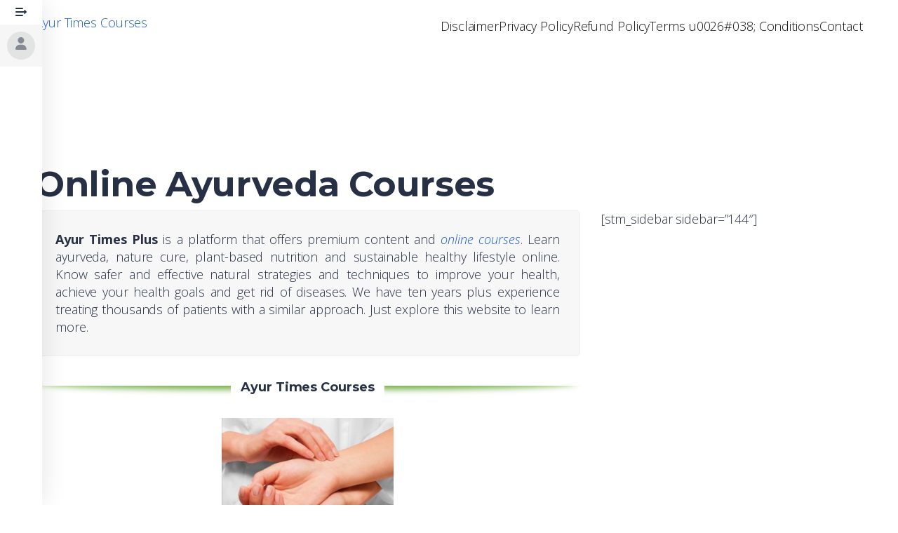

--- FILE ---
content_type: text/html; charset=utf-8
request_url: https://www.google.com/recaptcha/api2/anchor?ar=1&k=6LfhibAZAAAAAGhLWJVmMg4y7JR28F-LQKqiE2DU&co=aHR0cHM6Ly9heXVydGltZXMubmV0OjQ0Mw..&hl=en&v=PoyoqOPhxBO7pBk68S4YbpHZ&size=invisible&anchor-ms=20000&execute-ms=30000&cb=d06va45jocgl
body_size: 48715
content:
<!DOCTYPE HTML><html dir="ltr" lang="en"><head><meta http-equiv="Content-Type" content="text/html; charset=UTF-8">
<meta http-equiv="X-UA-Compatible" content="IE=edge">
<title>reCAPTCHA</title>
<style type="text/css">
/* cyrillic-ext */
@font-face {
  font-family: 'Roboto';
  font-style: normal;
  font-weight: 400;
  font-stretch: 100%;
  src: url(//fonts.gstatic.com/s/roboto/v48/KFO7CnqEu92Fr1ME7kSn66aGLdTylUAMa3GUBHMdazTgWw.woff2) format('woff2');
  unicode-range: U+0460-052F, U+1C80-1C8A, U+20B4, U+2DE0-2DFF, U+A640-A69F, U+FE2E-FE2F;
}
/* cyrillic */
@font-face {
  font-family: 'Roboto';
  font-style: normal;
  font-weight: 400;
  font-stretch: 100%;
  src: url(//fonts.gstatic.com/s/roboto/v48/KFO7CnqEu92Fr1ME7kSn66aGLdTylUAMa3iUBHMdazTgWw.woff2) format('woff2');
  unicode-range: U+0301, U+0400-045F, U+0490-0491, U+04B0-04B1, U+2116;
}
/* greek-ext */
@font-face {
  font-family: 'Roboto';
  font-style: normal;
  font-weight: 400;
  font-stretch: 100%;
  src: url(//fonts.gstatic.com/s/roboto/v48/KFO7CnqEu92Fr1ME7kSn66aGLdTylUAMa3CUBHMdazTgWw.woff2) format('woff2');
  unicode-range: U+1F00-1FFF;
}
/* greek */
@font-face {
  font-family: 'Roboto';
  font-style: normal;
  font-weight: 400;
  font-stretch: 100%;
  src: url(//fonts.gstatic.com/s/roboto/v48/KFO7CnqEu92Fr1ME7kSn66aGLdTylUAMa3-UBHMdazTgWw.woff2) format('woff2');
  unicode-range: U+0370-0377, U+037A-037F, U+0384-038A, U+038C, U+038E-03A1, U+03A3-03FF;
}
/* math */
@font-face {
  font-family: 'Roboto';
  font-style: normal;
  font-weight: 400;
  font-stretch: 100%;
  src: url(//fonts.gstatic.com/s/roboto/v48/KFO7CnqEu92Fr1ME7kSn66aGLdTylUAMawCUBHMdazTgWw.woff2) format('woff2');
  unicode-range: U+0302-0303, U+0305, U+0307-0308, U+0310, U+0312, U+0315, U+031A, U+0326-0327, U+032C, U+032F-0330, U+0332-0333, U+0338, U+033A, U+0346, U+034D, U+0391-03A1, U+03A3-03A9, U+03B1-03C9, U+03D1, U+03D5-03D6, U+03F0-03F1, U+03F4-03F5, U+2016-2017, U+2034-2038, U+203C, U+2040, U+2043, U+2047, U+2050, U+2057, U+205F, U+2070-2071, U+2074-208E, U+2090-209C, U+20D0-20DC, U+20E1, U+20E5-20EF, U+2100-2112, U+2114-2115, U+2117-2121, U+2123-214F, U+2190, U+2192, U+2194-21AE, U+21B0-21E5, U+21F1-21F2, U+21F4-2211, U+2213-2214, U+2216-22FF, U+2308-230B, U+2310, U+2319, U+231C-2321, U+2336-237A, U+237C, U+2395, U+239B-23B7, U+23D0, U+23DC-23E1, U+2474-2475, U+25AF, U+25B3, U+25B7, U+25BD, U+25C1, U+25CA, U+25CC, U+25FB, U+266D-266F, U+27C0-27FF, U+2900-2AFF, U+2B0E-2B11, U+2B30-2B4C, U+2BFE, U+3030, U+FF5B, U+FF5D, U+1D400-1D7FF, U+1EE00-1EEFF;
}
/* symbols */
@font-face {
  font-family: 'Roboto';
  font-style: normal;
  font-weight: 400;
  font-stretch: 100%;
  src: url(//fonts.gstatic.com/s/roboto/v48/KFO7CnqEu92Fr1ME7kSn66aGLdTylUAMaxKUBHMdazTgWw.woff2) format('woff2');
  unicode-range: U+0001-000C, U+000E-001F, U+007F-009F, U+20DD-20E0, U+20E2-20E4, U+2150-218F, U+2190, U+2192, U+2194-2199, U+21AF, U+21E6-21F0, U+21F3, U+2218-2219, U+2299, U+22C4-22C6, U+2300-243F, U+2440-244A, U+2460-24FF, U+25A0-27BF, U+2800-28FF, U+2921-2922, U+2981, U+29BF, U+29EB, U+2B00-2BFF, U+4DC0-4DFF, U+FFF9-FFFB, U+10140-1018E, U+10190-1019C, U+101A0, U+101D0-101FD, U+102E0-102FB, U+10E60-10E7E, U+1D2C0-1D2D3, U+1D2E0-1D37F, U+1F000-1F0FF, U+1F100-1F1AD, U+1F1E6-1F1FF, U+1F30D-1F30F, U+1F315, U+1F31C, U+1F31E, U+1F320-1F32C, U+1F336, U+1F378, U+1F37D, U+1F382, U+1F393-1F39F, U+1F3A7-1F3A8, U+1F3AC-1F3AF, U+1F3C2, U+1F3C4-1F3C6, U+1F3CA-1F3CE, U+1F3D4-1F3E0, U+1F3ED, U+1F3F1-1F3F3, U+1F3F5-1F3F7, U+1F408, U+1F415, U+1F41F, U+1F426, U+1F43F, U+1F441-1F442, U+1F444, U+1F446-1F449, U+1F44C-1F44E, U+1F453, U+1F46A, U+1F47D, U+1F4A3, U+1F4B0, U+1F4B3, U+1F4B9, U+1F4BB, U+1F4BF, U+1F4C8-1F4CB, U+1F4D6, U+1F4DA, U+1F4DF, U+1F4E3-1F4E6, U+1F4EA-1F4ED, U+1F4F7, U+1F4F9-1F4FB, U+1F4FD-1F4FE, U+1F503, U+1F507-1F50B, U+1F50D, U+1F512-1F513, U+1F53E-1F54A, U+1F54F-1F5FA, U+1F610, U+1F650-1F67F, U+1F687, U+1F68D, U+1F691, U+1F694, U+1F698, U+1F6AD, U+1F6B2, U+1F6B9-1F6BA, U+1F6BC, U+1F6C6-1F6CF, U+1F6D3-1F6D7, U+1F6E0-1F6EA, U+1F6F0-1F6F3, U+1F6F7-1F6FC, U+1F700-1F7FF, U+1F800-1F80B, U+1F810-1F847, U+1F850-1F859, U+1F860-1F887, U+1F890-1F8AD, U+1F8B0-1F8BB, U+1F8C0-1F8C1, U+1F900-1F90B, U+1F93B, U+1F946, U+1F984, U+1F996, U+1F9E9, U+1FA00-1FA6F, U+1FA70-1FA7C, U+1FA80-1FA89, U+1FA8F-1FAC6, U+1FACE-1FADC, U+1FADF-1FAE9, U+1FAF0-1FAF8, U+1FB00-1FBFF;
}
/* vietnamese */
@font-face {
  font-family: 'Roboto';
  font-style: normal;
  font-weight: 400;
  font-stretch: 100%;
  src: url(//fonts.gstatic.com/s/roboto/v48/KFO7CnqEu92Fr1ME7kSn66aGLdTylUAMa3OUBHMdazTgWw.woff2) format('woff2');
  unicode-range: U+0102-0103, U+0110-0111, U+0128-0129, U+0168-0169, U+01A0-01A1, U+01AF-01B0, U+0300-0301, U+0303-0304, U+0308-0309, U+0323, U+0329, U+1EA0-1EF9, U+20AB;
}
/* latin-ext */
@font-face {
  font-family: 'Roboto';
  font-style: normal;
  font-weight: 400;
  font-stretch: 100%;
  src: url(//fonts.gstatic.com/s/roboto/v48/KFO7CnqEu92Fr1ME7kSn66aGLdTylUAMa3KUBHMdazTgWw.woff2) format('woff2');
  unicode-range: U+0100-02BA, U+02BD-02C5, U+02C7-02CC, U+02CE-02D7, U+02DD-02FF, U+0304, U+0308, U+0329, U+1D00-1DBF, U+1E00-1E9F, U+1EF2-1EFF, U+2020, U+20A0-20AB, U+20AD-20C0, U+2113, U+2C60-2C7F, U+A720-A7FF;
}
/* latin */
@font-face {
  font-family: 'Roboto';
  font-style: normal;
  font-weight: 400;
  font-stretch: 100%;
  src: url(//fonts.gstatic.com/s/roboto/v48/KFO7CnqEu92Fr1ME7kSn66aGLdTylUAMa3yUBHMdazQ.woff2) format('woff2');
  unicode-range: U+0000-00FF, U+0131, U+0152-0153, U+02BB-02BC, U+02C6, U+02DA, U+02DC, U+0304, U+0308, U+0329, U+2000-206F, U+20AC, U+2122, U+2191, U+2193, U+2212, U+2215, U+FEFF, U+FFFD;
}
/* cyrillic-ext */
@font-face {
  font-family: 'Roboto';
  font-style: normal;
  font-weight: 500;
  font-stretch: 100%;
  src: url(//fonts.gstatic.com/s/roboto/v48/KFO7CnqEu92Fr1ME7kSn66aGLdTylUAMa3GUBHMdazTgWw.woff2) format('woff2');
  unicode-range: U+0460-052F, U+1C80-1C8A, U+20B4, U+2DE0-2DFF, U+A640-A69F, U+FE2E-FE2F;
}
/* cyrillic */
@font-face {
  font-family: 'Roboto';
  font-style: normal;
  font-weight: 500;
  font-stretch: 100%;
  src: url(//fonts.gstatic.com/s/roboto/v48/KFO7CnqEu92Fr1ME7kSn66aGLdTylUAMa3iUBHMdazTgWw.woff2) format('woff2');
  unicode-range: U+0301, U+0400-045F, U+0490-0491, U+04B0-04B1, U+2116;
}
/* greek-ext */
@font-face {
  font-family: 'Roboto';
  font-style: normal;
  font-weight: 500;
  font-stretch: 100%;
  src: url(//fonts.gstatic.com/s/roboto/v48/KFO7CnqEu92Fr1ME7kSn66aGLdTylUAMa3CUBHMdazTgWw.woff2) format('woff2');
  unicode-range: U+1F00-1FFF;
}
/* greek */
@font-face {
  font-family: 'Roboto';
  font-style: normal;
  font-weight: 500;
  font-stretch: 100%;
  src: url(//fonts.gstatic.com/s/roboto/v48/KFO7CnqEu92Fr1ME7kSn66aGLdTylUAMa3-UBHMdazTgWw.woff2) format('woff2');
  unicode-range: U+0370-0377, U+037A-037F, U+0384-038A, U+038C, U+038E-03A1, U+03A3-03FF;
}
/* math */
@font-face {
  font-family: 'Roboto';
  font-style: normal;
  font-weight: 500;
  font-stretch: 100%;
  src: url(//fonts.gstatic.com/s/roboto/v48/KFO7CnqEu92Fr1ME7kSn66aGLdTylUAMawCUBHMdazTgWw.woff2) format('woff2');
  unicode-range: U+0302-0303, U+0305, U+0307-0308, U+0310, U+0312, U+0315, U+031A, U+0326-0327, U+032C, U+032F-0330, U+0332-0333, U+0338, U+033A, U+0346, U+034D, U+0391-03A1, U+03A3-03A9, U+03B1-03C9, U+03D1, U+03D5-03D6, U+03F0-03F1, U+03F4-03F5, U+2016-2017, U+2034-2038, U+203C, U+2040, U+2043, U+2047, U+2050, U+2057, U+205F, U+2070-2071, U+2074-208E, U+2090-209C, U+20D0-20DC, U+20E1, U+20E5-20EF, U+2100-2112, U+2114-2115, U+2117-2121, U+2123-214F, U+2190, U+2192, U+2194-21AE, U+21B0-21E5, U+21F1-21F2, U+21F4-2211, U+2213-2214, U+2216-22FF, U+2308-230B, U+2310, U+2319, U+231C-2321, U+2336-237A, U+237C, U+2395, U+239B-23B7, U+23D0, U+23DC-23E1, U+2474-2475, U+25AF, U+25B3, U+25B7, U+25BD, U+25C1, U+25CA, U+25CC, U+25FB, U+266D-266F, U+27C0-27FF, U+2900-2AFF, U+2B0E-2B11, U+2B30-2B4C, U+2BFE, U+3030, U+FF5B, U+FF5D, U+1D400-1D7FF, U+1EE00-1EEFF;
}
/* symbols */
@font-face {
  font-family: 'Roboto';
  font-style: normal;
  font-weight: 500;
  font-stretch: 100%;
  src: url(//fonts.gstatic.com/s/roboto/v48/KFO7CnqEu92Fr1ME7kSn66aGLdTylUAMaxKUBHMdazTgWw.woff2) format('woff2');
  unicode-range: U+0001-000C, U+000E-001F, U+007F-009F, U+20DD-20E0, U+20E2-20E4, U+2150-218F, U+2190, U+2192, U+2194-2199, U+21AF, U+21E6-21F0, U+21F3, U+2218-2219, U+2299, U+22C4-22C6, U+2300-243F, U+2440-244A, U+2460-24FF, U+25A0-27BF, U+2800-28FF, U+2921-2922, U+2981, U+29BF, U+29EB, U+2B00-2BFF, U+4DC0-4DFF, U+FFF9-FFFB, U+10140-1018E, U+10190-1019C, U+101A0, U+101D0-101FD, U+102E0-102FB, U+10E60-10E7E, U+1D2C0-1D2D3, U+1D2E0-1D37F, U+1F000-1F0FF, U+1F100-1F1AD, U+1F1E6-1F1FF, U+1F30D-1F30F, U+1F315, U+1F31C, U+1F31E, U+1F320-1F32C, U+1F336, U+1F378, U+1F37D, U+1F382, U+1F393-1F39F, U+1F3A7-1F3A8, U+1F3AC-1F3AF, U+1F3C2, U+1F3C4-1F3C6, U+1F3CA-1F3CE, U+1F3D4-1F3E0, U+1F3ED, U+1F3F1-1F3F3, U+1F3F5-1F3F7, U+1F408, U+1F415, U+1F41F, U+1F426, U+1F43F, U+1F441-1F442, U+1F444, U+1F446-1F449, U+1F44C-1F44E, U+1F453, U+1F46A, U+1F47D, U+1F4A3, U+1F4B0, U+1F4B3, U+1F4B9, U+1F4BB, U+1F4BF, U+1F4C8-1F4CB, U+1F4D6, U+1F4DA, U+1F4DF, U+1F4E3-1F4E6, U+1F4EA-1F4ED, U+1F4F7, U+1F4F9-1F4FB, U+1F4FD-1F4FE, U+1F503, U+1F507-1F50B, U+1F50D, U+1F512-1F513, U+1F53E-1F54A, U+1F54F-1F5FA, U+1F610, U+1F650-1F67F, U+1F687, U+1F68D, U+1F691, U+1F694, U+1F698, U+1F6AD, U+1F6B2, U+1F6B9-1F6BA, U+1F6BC, U+1F6C6-1F6CF, U+1F6D3-1F6D7, U+1F6E0-1F6EA, U+1F6F0-1F6F3, U+1F6F7-1F6FC, U+1F700-1F7FF, U+1F800-1F80B, U+1F810-1F847, U+1F850-1F859, U+1F860-1F887, U+1F890-1F8AD, U+1F8B0-1F8BB, U+1F8C0-1F8C1, U+1F900-1F90B, U+1F93B, U+1F946, U+1F984, U+1F996, U+1F9E9, U+1FA00-1FA6F, U+1FA70-1FA7C, U+1FA80-1FA89, U+1FA8F-1FAC6, U+1FACE-1FADC, U+1FADF-1FAE9, U+1FAF0-1FAF8, U+1FB00-1FBFF;
}
/* vietnamese */
@font-face {
  font-family: 'Roboto';
  font-style: normal;
  font-weight: 500;
  font-stretch: 100%;
  src: url(//fonts.gstatic.com/s/roboto/v48/KFO7CnqEu92Fr1ME7kSn66aGLdTylUAMa3OUBHMdazTgWw.woff2) format('woff2');
  unicode-range: U+0102-0103, U+0110-0111, U+0128-0129, U+0168-0169, U+01A0-01A1, U+01AF-01B0, U+0300-0301, U+0303-0304, U+0308-0309, U+0323, U+0329, U+1EA0-1EF9, U+20AB;
}
/* latin-ext */
@font-face {
  font-family: 'Roboto';
  font-style: normal;
  font-weight: 500;
  font-stretch: 100%;
  src: url(//fonts.gstatic.com/s/roboto/v48/KFO7CnqEu92Fr1ME7kSn66aGLdTylUAMa3KUBHMdazTgWw.woff2) format('woff2');
  unicode-range: U+0100-02BA, U+02BD-02C5, U+02C7-02CC, U+02CE-02D7, U+02DD-02FF, U+0304, U+0308, U+0329, U+1D00-1DBF, U+1E00-1E9F, U+1EF2-1EFF, U+2020, U+20A0-20AB, U+20AD-20C0, U+2113, U+2C60-2C7F, U+A720-A7FF;
}
/* latin */
@font-face {
  font-family: 'Roboto';
  font-style: normal;
  font-weight: 500;
  font-stretch: 100%;
  src: url(//fonts.gstatic.com/s/roboto/v48/KFO7CnqEu92Fr1ME7kSn66aGLdTylUAMa3yUBHMdazQ.woff2) format('woff2');
  unicode-range: U+0000-00FF, U+0131, U+0152-0153, U+02BB-02BC, U+02C6, U+02DA, U+02DC, U+0304, U+0308, U+0329, U+2000-206F, U+20AC, U+2122, U+2191, U+2193, U+2212, U+2215, U+FEFF, U+FFFD;
}
/* cyrillic-ext */
@font-face {
  font-family: 'Roboto';
  font-style: normal;
  font-weight: 900;
  font-stretch: 100%;
  src: url(//fonts.gstatic.com/s/roboto/v48/KFO7CnqEu92Fr1ME7kSn66aGLdTylUAMa3GUBHMdazTgWw.woff2) format('woff2');
  unicode-range: U+0460-052F, U+1C80-1C8A, U+20B4, U+2DE0-2DFF, U+A640-A69F, U+FE2E-FE2F;
}
/* cyrillic */
@font-face {
  font-family: 'Roboto';
  font-style: normal;
  font-weight: 900;
  font-stretch: 100%;
  src: url(//fonts.gstatic.com/s/roboto/v48/KFO7CnqEu92Fr1ME7kSn66aGLdTylUAMa3iUBHMdazTgWw.woff2) format('woff2');
  unicode-range: U+0301, U+0400-045F, U+0490-0491, U+04B0-04B1, U+2116;
}
/* greek-ext */
@font-face {
  font-family: 'Roboto';
  font-style: normal;
  font-weight: 900;
  font-stretch: 100%;
  src: url(//fonts.gstatic.com/s/roboto/v48/KFO7CnqEu92Fr1ME7kSn66aGLdTylUAMa3CUBHMdazTgWw.woff2) format('woff2');
  unicode-range: U+1F00-1FFF;
}
/* greek */
@font-face {
  font-family: 'Roboto';
  font-style: normal;
  font-weight: 900;
  font-stretch: 100%;
  src: url(//fonts.gstatic.com/s/roboto/v48/KFO7CnqEu92Fr1ME7kSn66aGLdTylUAMa3-UBHMdazTgWw.woff2) format('woff2');
  unicode-range: U+0370-0377, U+037A-037F, U+0384-038A, U+038C, U+038E-03A1, U+03A3-03FF;
}
/* math */
@font-face {
  font-family: 'Roboto';
  font-style: normal;
  font-weight: 900;
  font-stretch: 100%;
  src: url(//fonts.gstatic.com/s/roboto/v48/KFO7CnqEu92Fr1ME7kSn66aGLdTylUAMawCUBHMdazTgWw.woff2) format('woff2');
  unicode-range: U+0302-0303, U+0305, U+0307-0308, U+0310, U+0312, U+0315, U+031A, U+0326-0327, U+032C, U+032F-0330, U+0332-0333, U+0338, U+033A, U+0346, U+034D, U+0391-03A1, U+03A3-03A9, U+03B1-03C9, U+03D1, U+03D5-03D6, U+03F0-03F1, U+03F4-03F5, U+2016-2017, U+2034-2038, U+203C, U+2040, U+2043, U+2047, U+2050, U+2057, U+205F, U+2070-2071, U+2074-208E, U+2090-209C, U+20D0-20DC, U+20E1, U+20E5-20EF, U+2100-2112, U+2114-2115, U+2117-2121, U+2123-214F, U+2190, U+2192, U+2194-21AE, U+21B0-21E5, U+21F1-21F2, U+21F4-2211, U+2213-2214, U+2216-22FF, U+2308-230B, U+2310, U+2319, U+231C-2321, U+2336-237A, U+237C, U+2395, U+239B-23B7, U+23D0, U+23DC-23E1, U+2474-2475, U+25AF, U+25B3, U+25B7, U+25BD, U+25C1, U+25CA, U+25CC, U+25FB, U+266D-266F, U+27C0-27FF, U+2900-2AFF, U+2B0E-2B11, U+2B30-2B4C, U+2BFE, U+3030, U+FF5B, U+FF5D, U+1D400-1D7FF, U+1EE00-1EEFF;
}
/* symbols */
@font-face {
  font-family: 'Roboto';
  font-style: normal;
  font-weight: 900;
  font-stretch: 100%;
  src: url(//fonts.gstatic.com/s/roboto/v48/KFO7CnqEu92Fr1ME7kSn66aGLdTylUAMaxKUBHMdazTgWw.woff2) format('woff2');
  unicode-range: U+0001-000C, U+000E-001F, U+007F-009F, U+20DD-20E0, U+20E2-20E4, U+2150-218F, U+2190, U+2192, U+2194-2199, U+21AF, U+21E6-21F0, U+21F3, U+2218-2219, U+2299, U+22C4-22C6, U+2300-243F, U+2440-244A, U+2460-24FF, U+25A0-27BF, U+2800-28FF, U+2921-2922, U+2981, U+29BF, U+29EB, U+2B00-2BFF, U+4DC0-4DFF, U+FFF9-FFFB, U+10140-1018E, U+10190-1019C, U+101A0, U+101D0-101FD, U+102E0-102FB, U+10E60-10E7E, U+1D2C0-1D2D3, U+1D2E0-1D37F, U+1F000-1F0FF, U+1F100-1F1AD, U+1F1E6-1F1FF, U+1F30D-1F30F, U+1F315, U+1F31C, U+1F31E, U+1F320-1F32C, U+1F336, U+1F378, U+1F37D, U+1F382, U+1F393-1F39F, U+1F3A7-1F3A8, U+1F3AC-1F3AF, U+1F3C2, U+1F3C4-1F3C6, U+1F3CA-1F3CE, U+1F3D4-1F3E0, U+1F3ED, U+1F3F1-1F3F3, U+1F3F5-1F3F7, U+1F408, U+1F415, U+1F41F, U+1F426, U+1F43F, U+1F441-1F442, U+1F444, U+1F446-1F449, U+1F44C-1F44E, U+1F453, U+1F46A, U+1F47D, U+1F4A3, U+1F4B0, U+1F4B3, U+1F4B9, U+1F4BB, U+1F4BF, U+1F4C8-1F4CB, U+1F4D6, U+1F4DA, U+1F4DF, U+1F4E3-1F4E6, U+1F4EA-1F4ED, U+1F4F7, U+1F4F9-1F4FB, U+1F4FD-1F4FE, U+1F503, U+1F507-1F50B, U+1F50D, U+1F512-1F513, U+1F53E-1F54A, U+1F54F-1F5FA, U+1F610, U+1F650-1F67F, U+1F687, U+1F68D, U+1F691, U+1F694, U+1F698, U+1F6AD, U+1F6B2, U+1F6B9-1F6BA, U+1F6BC, U+1F6C6-1F6CF, U+1F6D3-1F6D7, U+1F6E0-1F6EA, U+1F6F0-1F6F3, U+1F6F7-1F6FC, U+1F700-1F7FF, U+1F800-1F80B, U+1F810-1F847, U+1F850-1F859, U+1F860-1F887, U+1F890-1F8AD, U+1F8B0-1F8BB, U+1F8C0-1F8C1, U+1F900-1F90B, U+1F93B, U+1F946, U+1F984, U+1F996, U+1F9E9, U+1FA00-1FA6F, U+1FA70-1FA7C, U+1FA80-1FA89, U+1FA8F-1FAC6, U+1FACE-1FADC, U+1FADF-1FAE9, U+1FAF0-1FAF8, U+1FB00-1FBFF;
}
/* vietnamese */
@font-face {
  font-family: 'Roboto';
  font-style: normal;
  font-weight: 900;
  font-stretch: 100%;
  src: url(//fonts.gstatic.com/s/roboto/v48/KFO7CnqEu92Fr1ME7kSn66aGLdTylUAMa3OUBHMdazTgWw.woff2) format('woff2');
  unicode-range: U+0102-0103, U+0110-0111, U+0128-0129, U+0168-0169, U+01A0-01A1, U+01AF-01B0, U+0300-0301, U+0303-0304, U+0308-0309, U+0323, U+0329, U+1EA0-1EF9, U+20AB;
}
/* latin-ext */
@font-face {
  font-family: 'Roboto';
  font-style: normal;
  font-weight: 900;
  font-stretch: 100%;
  src: url(//fonts.gstatic.com/s/roboto/v48/KFO7CnqEu92Fr1ME7kSn66aGLdTylUAMa3KUBHMdazTgWw.woff2) format('woff2');
  unicode-range: U+0100-02BA, U+02BD-02C5, U+02C7-02CC, U+02CE-02D7, U+02DD-02FF, U+0304, U+0308, U+0329, U+1D00-1DBF, U+1E00-1E9F, U+1EF2-1EFF, U+2020, U+20A0-20AB, U+20AD-20C0, U+2113, U+2C60-2C7F, U+A720-A7FF;
}
/* latin */
@font-face {
  font-family: 'Roboto';
  font-style: normal;
  font-weight: 900;
  font-stretch: 100%;
  src: url(//fonts.gstatic.com/s/roboto/v48/KFO7CnqEu92Fr1ME7kSn66aGLdTylUAMa3yUBHMdazQ.woff2) format('woff2');
  unicode-range: U+0000-00FF, U+0131, U+0152-0153, U+02BB-02BC, U+02C6, U+02DA, U+02DC, U+0304, U+0308, U+0329, U+2000-206F, U+20AC, U+2122, U+2191, U+2193, U+2212, U+2215, U+FEFF, U+FFFD;
}

</style>
<link rel="stylesheet" type="text/css" href="https://www.gstatic.com/recaptcha/releases/PoyoqOPhxBO7pBk68S4YbpHZ/styles__ltr.css">
<script nonce="6RbjbUXd-_YWCvmidhAEgA" type="text/javascript">window['__recaptcha_api'] = 'https://www.google.com/recaptcha/api2/';</script>
<script type="text/javascript" src="https://www.gstatic.com/recaptcha/releases/PoyoqOPhxBO7pBk68S4YbpHZ/recaptcha__en.js" nonce="6RbjbUXd-_YWCvmidhAEgA">
      
    </script></head>
<body><div id="rc-anchor-alert" class="rc-anchor-alert"></div>
<input type="hidden" id="recaptcha-token" value="[base64]">
<script type="text/javascript" nonce="6RbjbUXd-_YWCvmidhAEgA">
      recaptcha.anchor.Main.init("[\x22ainput\x22,[\x22bgdata\x22,\x22\x22,\[base64]/[base64]/[base64]/[base64]/[base64]/[base64]/[base64]/[base64]/[base64]/[base64]\\u003d\x22,\[base64]\\u003d\x22,\x22wqlMwr1mwoFkw4R5I8KRJRvCtsOcw7zCucKEcnhHwplDWDtiw6HDvnPCr1IrTsOzCkPDqlDDncKKwp7DvCITw4DChcKjw68kbcKvwr/Djh/DqE7DjCYuwrTDvV7Dp28EIcOlDsK7wrfDkT3DjgbDqcKfwq8qwoVPCsOGw6YGw7sYdMKKwqgxDsOmWnlZA8O2P8OlSQ5Kw5sJwrbCnMOWwqRrwoXCtCvDpQh2cRzCrRXDgMK2w5JWwpvDnAHCki0ywqXCu8Kdw6DCihwNwoLDgkLCjcKzTcKCw6nDjcKmwpvDmEI/wrhHwp3CkcOiBcKIwojClSA8Bw5tRsK/wrNSTiMEwphVTcKvw7HCsMORMxXDncOMWMKKU8KXM1Ugwr/CucKuekvCocKTIkjCnMKib8KrwrA8aDfCvsK5wobDqcOeRsK/w5Aiw453JCMON1Rxw7jCq8O1Q0JNO8Okw47ClsOXwop7wonDgk5zMcK5w7Z/ISTCmMKtw7XDoGXDpgnDj8Ksw6dfZydpw4U9w5fDjcK2w65hwozDgQQ7wozCjsOpDkd5wrZDw7cNw7Uowr8hF8Ovw41qZVQnFXjCi1YUIHM4wp7Ch2tmBn3DkQjDq8KDAsO2QXTCv3p/[base64]/[base64]/[base64]/CoV3Do8KqBjRew4fCv1dcwofClAcUQSfDrRrCrjHCmsOww7/DrMO7f1rDul/DtMO6KB12w7/CvlxnwrMSZsKcLMOrAEojwqtrRMK3NHA1wr0swqjDuMKoGsK6TTfCpyLCr33DlTfDgcOSw6PDi8OKwrxJGMOGETtraWc/KjHDgWrCrxfCu2DChGAOCMKSD8KfwrHCnj/DmX/Dv8KkcijDvsKdcsOuwrzDvMKSbMO7HcO1w4sxLkcwwpTDjGXCvsKNw7HCpwXCjk7CmgRuw5fCmcONwoUsfMKrw4fCkzXDm8KJEyPCqcOnwowUbAtBP8KFFXZNw7Z/WcO6wqvCjMK4CcK9wojDhcKMw6jCqiRYwrxfwoYtw6zCjMOBaHDCsmPCo8KMSR1Wwqk0wpRBZ8KIbS8Owq3CusOqw544FisQacKBQ8KFVsKlexhuw6NFw41vX8KeTMORP8OhVMO+w5FYw4LCh8K8w6XDs14EHsOBw7QCw5/DlsKlwr0aw7pSNHFKVsOtw5EZw7UidHTDrXHDn8OXLRLDqcOYwq/[base64]/[base64]/[base64]/Cg34kwqQsCsOzw44KwrFvM1J/LTMYw5IlBsK/w5PCuAA/cBzCnsKMc2jCk8OCw6xjDT9uGn3DrWLChMKGw6vDscKmNMO7w7oww67Cu8KVA8OjLcO0LUYzwqgUA8KawpJzw6nCm2XCn8KkP8KzwovChX/CvkTCmcKHblhuwrkGYxfCnGjDtSbCpsKONiJOwqfDgk7DrsOAw5fCgsOKKwsNKMOewq7Cm3/DpMOQIzprwrpdw57DvnfDnVt5VcO6wr3CisOMP0XCg8KxQyrDm8O7TT3ChMOqR0vCvFUfGsKIbsOiwrTCp8KEwrbClFnDvMK4woZPd8OQwqVUw6TCsFXCsHbDg8K/XyrCuADChsOdIE3DqcOhw7fCuWV9IMOqWy/DsMOXGcOQesKvwo0Nwp9rw7nCtMKewoLCr8KywqwiwrzCu8Ocwp3Dgk3Dsnh4IikRciQEwpcHL8Ovw7x0wojDomsXEnfCgw0vw7sbwqdGw6vDnhbCsXEewrDCumUhw5zDjiXDiEhJwoJww58ow5I5TXTCgcKLdMK4wr/CrcOJwqBowrMITjobdRRrXxXCj1scYcOjw53CuS4ZPyrDtSIgYcK2wrPDgsOmcMOCw74hw64qw4XDlCx/w4oJPE1EDhcJM8KCEsOaw7Ahwr/Dp8K3w7sMD8Ktw71jTcKvw48zMTlfwr1kw6/CsMOIGsODwr7DvMOUw6DCk8OOekIrERbCjjtYE8OSwoTDkyrDuD/DjDbCnsOBwo4aKQPDilPDusO2YMOAw4Jtw4wmw5fDvcODwoBMAz3CszYZUisqw5TDq8K5FMKKw4nCl3AKwo4RO2TCi8OaUsK5bMK4VcKlw4fCtFd0w4/CoMKNwpBDw5bCqEnDtMKYfsOhw6xxwqvDiA/Ck0QITC7CnsKhw6BidkbCgF3Dg8KBemfCqXkNETLCqHzCgcOPw5xkGDJLF8Oaw4bCpndfwq3CjcOfw78bwr4nw64KwrEZDcKEwrbDi8O4w6M0SDtsTsOMaWbCg8OnPcKyw7oVwpQMw6VJYlUlwpvDtcOJw7/Dj3ktw5lMwrh6w6kmwqXCs13ChwDDmMKgdyPCj8Ogfl/Cs8KJdUXCsMOMYl11ejZKwrvDuR8+wq8gwq1Kw4MGwq8OQXTCgXglA8Ozw6TCoMOJUMK0UxfDnHIzw6N8wrjCgcOeVm9Rw7jDq8KrFUzDncKkw6jCv3fClcKFwoRWLMK6w5BLV33DtMOHwpHCjWLCsArCiMO1Cj/CmMKHbibDrMKiw6kkwp/CmyBXwr7Cqn3DpTHDhMOLw5HDiGh/wrvDpcKZwqLChnLCpcO1w47DjMOObMKfG1AwOMO5G3hxaQERw5xHwp/[base64]/KMOzw4E6NsKaw7HClUEgw43DvQ3Doz00OiF9wpAKZsKdw7zDonfDtsKnwpHCjRMDCMOWbsK9ES7DsDjCt0MRNCTDg3JfLMKbI1XDp8OkwrFNGErCrGHDkhDCtsOZMsKsBMKDw6LDicO4wrl2UlRdw6zCscO/HsKmczIlwo8Ww6vDqlcjw6nCs8OMwoLDp8OhwrYWBl5sOMKRWcK3w4/CsMKLFibCnsKOw5gkQ8KBwpR7w6U6w4/CgMOmL8K0Amhqb8KbbhrCiMKvJkpTwpU/wqBEecOjQcKkITZVw7taw4DCr8KaQA/[base64]/Cq8O4EMK0w4HDp2YRQifCshcDwqxJw7rDtVXDmiJdw7rDtMOlw7hEwqvCp0hEF8ObaFM6wr5bHMK1VAnDg8KQbg/[base64]/wpnDlnTCnhbCkW/CucOJwrPDtcKuGMOMwq5zL8OXwpEewp1DEMO0EXbCvTgNwrjDh8KPw6vDukXCglHCkAxwDcOoZsKUBjDDjMOZw4dSwr8VAh3DjTjCpcO0w6vCjMKIwovCv8KFwrDCnSnDqBZaAxHCkhR0w5fDsMO/IWcQLlFGw6rCmMKaw5Zof8KrS8OCIj0Bw5DDkMKPwqTCkcOlHDDCgsK3wpt+w6fChjELJcOGw4htOxnDn8KsMcOyI1vCqzoeRm1zf8OUTcKGwrpCJcOzwovDjyAww5fCucOFw5XDtMK7wpfCg8KlbMK5X8OZw4E2b8Oxw6ZRF8O6w7HCgsKOeMKDwqFDLcOwwr8/wpjCgMOVLsKVW3/Dml4IO8KTwpg2wrxOwqxsw5Fhw7jCsgwHcMKRKMO7wpkVwqzDvsO4NsKyTn3CvMKTwo7CiMKhw7s9KsKnwrTDrRQzM8Kowpgdf0thWsOewrRsGxdowo89wo9swoHDgcKMw4hqw4osw7vCsh98c8KVw7vCqcKLw7zDjSTCh8KuEWQXw50YLMOawrJIFHLDjG/CpxJewqLDtyTCoGHCq8KkH8Olwrd3w7HClmnCgXDDvsKlJC3DvsO1XsKZwp3DoFhFHVrCgsO5YnrCo1puw43DocKydUXDtcOCwo48w7AfNsKBJcO0JF/CnS/CuTMGw7NmTk/CscKvw4/Cl8OHw67CpMO6wpwtwopCw53DpcK1w4PDnMKsw4AMw7PCoznCuVV7w5HDj8KNw7zDscO/wp7DvcK4CG/Ci8KBeVATL8KqK8KqXQrCu8OUw7Fqw7nCgMOlwrfDvzxERsKlJ8Kawr/ChcKvES7CohF8w57DvMKhwozCkcOXwrkCw5MAwrHDkcOMw7XDl8KWIcKpXBzDtsKEE8KqeFjCiMKYEQPCpMOvRVnDmsKFX8OjZsOtwooYw7g6w6B2wrvDiybCmcOXdMK/w6vDpifDvgQiIw7Cr1M6LH3CtHzDgBXDqSPDn8OEw6Jow5vChsKEwrAsw6I8W3U6w5YkF8O2ScOZOcKCwpQFw6oPw5vCphDDqcKaScKgw63CmcO8w6FqdF/CsTrDvMONwpLDuGM9LD9XwqFyFMKPw5B6UcK6wolPwroTe8OAN09gwrTDqMK8AMOVw7EZfxDDmBjClUbDpXctdA/CrX/Dq8OPc3JWw5BqwrfCi0I3ZWADbsKiNiLDmsOaUsOFwpNHFsOqw5gLw4HDj8OHw4sdw5YPw68KYMK9wrY/[base64]/CqTvDuSTDlsOYdcKpc8OdRsK3woIjG8K0wqfCk8OLSwvCqyA+w7XCnVE+wqxdw5LDosKFw4kqLcOIwrLDpFbCtEbDscKWIG8mYcKzw7LDvcKZG0lUw4zCkcK9wqZ/PcOQw6TDu0p4wq7DhBUWwpDDmXAawoNSO8KWwrY5w4tFRcO+aUzDuTZfV8KQwoPDi8Ogw7PCkcOPw6dwEQHCnsOCw6rChBthJ8OTw5ZZEMO0w5xxFsOSw6XDmhNRw65uworDiRhGcsOrwrjDrcO7DsKywpzDjsKGQcO3wp7CvCRTQl8ZUC/CvcODw6JhPsOYMxxyw4bDoGfDsT7DoV4hS8Kfw5MBcMOtwpM/w4/[base64]/DpsKww4fCoC0Iw6M2BMKLeiHCrsKbwoI/YsOhOXDDml1Ce3pPbsKuw7BiMVDDgSzCl3tlBHc5UjzDhMKzworClWzDlXpzMVxawoAeS0Ijw7TDgMK8wplfw6Vmw5XDlMK0w7cHw4UDwrjDoC/CsDLCosKDwqzCoBHCqGDCmsO1w4Mswo1twpFdKMOmwrjDggkQe8KCw4BDc8OMHsOJYcKjVCEpKMKPKMOAdRcKTmxXw65Bw6nDrV4xSsKPJUpUwo9eJQfClRnDqcKpwq53wqTDr8K0w4XDl2/Cu3I7wpghO8Ozw5t8w7bDmsOHSMKMw7rCphwKw5o8D8KnwrQOZWATw4rDuMKhJcOcw4Y0TSfDncOGZcKqw5rCjMOtw65zIsOOwrXDusKAZcK7eijDoMOowrXChmTDkBjCnMK9wrjCnsOZWsODwp/CqcKOaFzCslnConbCmMOQw5xzwo/DsncHw7hNwqVxJ8KCwo/DtDTDucKQYMKjNDkGTMKTFTvChsOlOwBCdcKxLcKJw41hwrbCjQc/PsKdw7ZpYw3DhcO8w7/DvMK0w6dmw7bDjhk9aMK0w5AxWDzDssObU8KLwqDDqcOwYsOSXMKgwq5SEXM1wpfDnz0GUsO4wq/[base64]/DoC1oQk5qK8OfMHFCworDrHdCasKXw7RsQVbDq3BMw4YLw4tnMgHDpj40woDDtcKWwoBxLMKMw55XUw7DjW5/OF56wo7CjMK+Rl8jw43CpsKuw4bDuMKkIcKTwrjDvcOgw6kgw7XCscOtwpotwozCusKyw7vDjicaw7TCtizCmcKVEFzDrRrDgS/Dkw9aOsOuNknDuU1ew5FNwpxfwovCsTkKwrhPw7bDjMKjwoMYwrPDq8KaTRJWCcKAT8OpIMKAwqPCs1zClCjCvwVOwq7ClnHChUspesOWw6bDosKkwr3CgcKOw7nCg8O/RsK5wqXDhX7DpBfDsMO2TsOwPMKoKR81w5nDi2fDpcOTF8OtdcKYPCkOWcOQRsOmRwjDiB1mQMK1w67DlMO/w7jCt0Mqw78nw4wJw4ZBwpfCiyDDgxE8w73DvCnCucOxcj4ow6J2w4YRw7YKDcO/[base64]/bDrCs8K+Y8O7RFfDp8OzH8O5L8K8wpHDmgE7w7A9wrHDvsOYwrwuQyLDqsKsw6t3GT5Ow7VTF8OgAALDk8O3bEU8w5jDpFdPBMOlXzHCjMOVw63CkA3CkkbCtcK5w5jCjkwEYcKRQXnDlFnChcKiw4Z3wq/CusO5wrgWTUzDjDwDwoUBFcOmT3doDMK+wqtSc8O/wpTDlMO1G1bClMKaw4fCnzjDhcKFw6jDgsK6wqk1wqhaaERKw6DCihJBSsKSw4jCu8KSXcONw7rDj8KkwolnUnxnFMKDGMKkwoYBDMKXP8OtDMOrwpTDrWHCiG7Dh8KJwrXCgsKgwoJ8Y8OTw5/DuHE5KDrCrR08w5sXwoUtwofCjUjCvsOYw5nDumN+wozCnMOdIgnCrsOLw6F6wrXCpTtsw456wqsZwrBNwoHDmMKyfsO1wqc4wrsBBMK4L8KIUTfCqWbDgMK0WMKncsKZwr14w59NKcOCw5cmwp5Sw705KMKYw6zCnsOSaFEfw50MwrnDjMO0I8ObwrvCvcOWwoBgwo/Dp8K2w7DDhcOwCwYywoBdw4QOIT5fw5JoBMOOGMOhw5lewq1Cw67CqcKOw71/[base64]/DrDQQbAZnWcKcXsKwaD/[base64]/w5jChMKSwoIIJ38uLWkWfMK/J8Oew5l7WcKSw7wKwoZnw6fDmkDDlknChMKkaT4qw4fDtXRew4LCgsK1w6o8w5dEGMKSwqoKMsK4w6FHw5LDpsKUG8Kjw5PDg8KVXMKdIcO4U8KybHDDqVTDliJtw7DCtih4HXHCpcOOcsOsw4xHwrsfd8OCw7vDt8K/bFnCpzYlw7HDmB/Dp3E/woJhw77CqXEhSAoiw73Ch0VSwqzDp8Kkw4UXwqI0w5bCucK6dHckLjbDlS96c8OxHcOWfH/CqcO5THR5woPDn8OKwqvCj3nDnsKPeV4PwrxgwrPCo1bDnMO6w5/CrMKfwrfDosKTwp9adsKyLGtnwrM6UGFnw6k6wrXCvsO8w4ZFMsKcYMO2OcKeK2nChRfDkQIQw5PCk8OqfCcnXkLDrXE7B2/[base64]/DMOHw4zDuMKnXUbCi8KJSStCDGNYw53Dny7DrXXCvn4lVsOzUxfCkR1hecKXPsOwM8OSw77DosOEJE8Rw4TCg8KXw7ULfQBVV27CiRxgw77CncKxa3LCkXNOFhLDom/DgMKNN1hiK3XDoEB8w6lawofCgsOLwonDklLDmMKyOMORw4HCkz0Bwr/Ct3zDpVISAlPDmSZrwrAUMMOEw7oWw7hXwpoHw7Ibw55JHsKjw40Iw7LDmCExPwPCjMKUb8OgJcOdw6xBOMOpQ3fCokcYwrbCjHHDlWdhwrgZw44jOTQaJTnDhAnDpMOXP8OBWQLDpsKYw5NOBhhSwrnCkMKRRi7DrhN/[base64]/[base64]/CklPDhRsBwqMDOMOJwoTDlsOmw6nChcOBC2fDoiU/w6TDk8OEK8OrwqpJw7TDgmDDrwrDq2bCoVJua8OUUyXDhypvw5rDiGE8wrNBw6Q+KBjDr8O2E8OBDcKPTcOMQ8KHdsO8Zy5NeMKbVMOxR3NOw6rCggbChm/CoyDCi1XCgXxow6APYsOTTl8wwq7DuhBRIWjCiwQZwobDlDrDjMKQw6rCvUhQw7jCsSNIwojCvcOWw5/DsMKSFzbChsOsaGENw5wVw7Jlw7/CkB/CqQvDgiJRf8KewosLf8KHw7A2QFjDncO/DwR5dcOcw5HDql3CtygSAX5Gw4/CuMO6SsOsw6U5wqZ2wpktw7lPbMKEw4/DqsOtaDrCscORwqXCqcK6Kn/CrcOWwrnCoh/[base64]/DlUMowrTCuMKCb8K4wobDg07CosKmwprDj8KhAW7CkcOMPm0iw5FzKCXCvsOvw4nDqsOVEXMlw6cNw7vDqHNpw4kbWkXCgSJIw43DuBXDhhPDl8KlXzPDkcOfwqfDnMK9w6kxZwQPw6oJOcOtd8OGJX/CvMKjwoXCg8OIB8OQwpwJDcKVwoPCiMK4w5pmDsObG8OEDjnCm8OOwq5+wqhTwp/DiV3Cv8Oqw5bCjFnDksKWwofDnMK/MsOsTFREw5TCjQo/[base64]/CpiLCqgfDv8Kqw6lWwrfDpETCr8KMw7fCtAvDqcKsMMObw6EKQXLCgcK3bw8xw7lJwpHCgMKMw4/DlcOsZcKWwplGJBLDlcO/BsKsacKpbcOTwprDhDLDjsOAwrTCpQh0HnUow4V4R1DChMKHH1dQRndsw7EEw7jCr8O/dhHChMO1ETvDo8OYw4jCnEjCq8K2WcOUW8KewpJiwrwDw6rDsiTCnHTCncKGw6JFTW5rYMK9wrPDnxjDvcKPDD/DmVQ1wr7ClMOGwoo4wpHCqcOMwq3Dry/Di2gUeW/[base64]/Ds2ELNlzDl8KOasK+w7d/wr3DpcK1A1rCuGTCujfCocK8wpjCv1Q0VsOSA8KzB8KHwqsJwrnDmhXCvsOWw5l/WMOye8OTRcKrcMKEw6R0w4F8wpF1ccOSw77DrsKhw4wNwojDgcOzwrpJwrEWw6Avw7LDp04Ww7M3wrnDnsK/w4rDpxLClXvDvBXCgiDDmsOywqvDrsKLwqxgKwA6I3wzV1rCtlvDu8Okwr3CqMKMRcKDwq50K2DDjXggZHjDg0xtFcOjI8KTfDTCjj7DnTLCtUzDhSHCkMOZKkJRw7DCs8OpLX/DtsK9b8O4w45nw6XDpsKRwqDCkcOhwpjDjcKjNsOJdFHCqsOEVXYIwrrDsgDCrMKzOMK7wqpEw5LDtcOLw7t/wp7Ci21JGMOsw7QqJ3sXUmMeanFoWcOcw6FtdQnCv2DCvRFgEmTCmMKhw5xHUnBvwo0dX2J4LxNmw6Nnw7QPwosFwqLCqC/[base64]/[base64]/Du1Fqw6/DrMO+wq0Zw5/[base64]/DvcOvSsKvFgjDtMKAwoNvw4jCh8OjL8KFw69dwrwuYHUawoIMJFLCm2jCsAvDoy/Doj/CgBdiwr7CgmLDvcODw7/[base64]/DlMKQwrrCjCfDqFd6BcOqK8K4UsKVDMOww5vCh0oTwrXCqF1mwotrwrM/w4DDucKSwr7Dhl3CgkHDg8OJGRrDky3CvMOTNGJawrVhw5PDk8Orw4AcMgDCrsKCOmd8HW0WA8OTwplwwopsNDBww6V+wpzCt8OHw7nDrMOFwq1EL8KCw5Rzw4TDisO8w4RVacO7XCzDvMOEwqtNKsK5w4zCrMOBb8Kzwr93w55/w51DwrjDucKjw4okw6bCil7ClGQ0w7fDgm3CnA0leEzCvFnDrcOsw47Cq1fDmsK3w4PCh1LDgcOqVcKQwozCsMOTdgZ4wpHDtsONfWPDg2ZVw7HDkiQ9woQIA3bDsgJEw7cLFx/DvCrDpm7Cjn5jOnw3GMOgwo1XJMKSHwbCuMOKwrfCsMO4HcOBe8K5w6TDhQbDjMKfYHYewrzDqgLDtMOPT8OtG8OUw7XDj8KJDsKnw6DCk8O/ZMO1w4zCmcKrwqDCu8OdXCpRw7TDhV7Du8Khw5oAa8K3w71Rf8OyGsKHEDHCvMOvO8O3VsOfwqkWZcKqwqfDmExWwqQUAB89EsO8cx7CoFMmMsOvYMOgw4LDjSjCpEDDk3s4w7vCtHsUwp/CqDxaCwXDpsOyw688w5FJZjjCk0JrwpLCiFQUOkDDh8Okw5LDmBFPR8Kiw7UWw5jCl8K5woDDp8OOEcKEwr8UCsO4VsKLNcOGZnw7wq7ChMO4HcK+ejwbLMO2XhXDtMO+wpcDezjCnFvCgB7CgMONw6/DrS/CuiTCgcOiwoUFwqhUwqg8wrzCn8KVwqnCoxliw7FBZnzDhMKqwplhcFY8UHVPS2fDncKqXTEdBltRY8OZO8ONAsK7azPCrMO/HSLDo8KjAMK5w6rDlBlHDxI6woQiXcKowrrCpm5sDMK7KzXDnsOgw75Tw50rd8KEDzrCpEXDlwQEw5sJw6zDuMK6w43Ck1olAAAtR8O2SsK6PsOGw6XDnSFJwqHCiMOoTjQ/JsOlasODwr7DkcOUNRXDicK8w5oyw7wgXGLDiMKifEXCjmlWw6bCqsOxcsOjwrLCjUA4w7rDr8KWIMKYKcKbwoYXHDrChBttNE1ew4/DqxkSHcKEw4LCqBPDosO8wqYWPw3Dq2HCqMOfwrxBAh5YwoE/Q0rDvRTCvMOBXDgQwqbDizoGYX0od0A8ZlbDiQRtw5MTwrBGI8K2w4ptI8OJYsO+w5chw6Y4diZnw7nDqHBgw4lxGMONw4YkwpjDnFXCjjAEesKsw4NPwr1JaMKDwrzDiQLDkRPDk8Kkw4rDn11NaRhDwpHDqTUpw5/CnhPCiHvDikwvwowAY8Kqw7x/wp8ew5YhG8Ojw6vCtcKMw4hsfWzDucOwDwMDLcKFesKmCA/[base64]/[base64]/WMK3w5tmDyZFR8Oww65EFsK9IcO9MlFwKGzCj8OVY8KebHbCi8OyDyrCnyjDrTFcw5fDnGAvU8Opwp/CvnkAHwBsw7nDt8OvdgsoGcOlPsKpw53DunjCo8O9G8OpwpRRwpLCucOBw4LDlWzCmkfCpsKSwpnDvhPCnTfCm8K6wpMWw55LwpVdW04hw4fDpcKXw59pwqnDm8KrAcOgwrl2XcOBw7oGYnXCo3ghw4cfwot+w5wCwqXDucOsZB/ClHvDiErCrhvDp8KzwpXCmcO4G8OVdcOsTXxHw4xOw7bCh3nDnMOtBsOUw4NRw6vDpA1yKxzDpDHCiglHwoLDpTsYLzXDscKefx5pw75Mb8KlMHDCrBBrMcOnw79Nw5PCv8KzdBTDscKJw4huKsOtbF7DlzA3wrJ/w5R1JWVbwrTDs8Obw7QQAENDEzrClcKYccKyZMOTwrhsOwsqwqA7w7DCvmspw6jDrcKHesO4AsOVK8KbfQPCqFBBAGvDgMKpw65aMsK+wrPDjcO7QC7CsnnDtcKZFMO4wpNWwofDt8O8w5vDhsOPRcOHw7XClVkYSsOvwoTDgMOOaW3Cj1E/HsKZIXRFwpPDqcO0TAHDlHw2CsObwoJzf2VAexvDo8Kxw65dWcOGLnzDrBHDtcKVw7NAwoI2wrrCu1XDrW4GwrfCrMKRwqNKD8KKQMOMGGzChsKEP0g9wrxPPHgWYGrCn8KRwoUmbFJ0N8KIwqHCj0/[base64]/[base64]/NzPDgcOJwqLCuWd/worDnArCmRnCvxNKeyhsw7HCrWnCpMOZVcOPw4wrNsKIC8KKwoPCmENDcko+WcKmw50Ww6RlwpIRwp/DqhnDpcO/[base64]/DsDjCo1HDrQvCjkhXaHgPw5kbw6TDoFzCmWLCsMOJwrcPw5fCp08yMCxpwoTDskMWUTM1H2TClMOlw79Mwrpkw5hNF8KJCsKTw7gvwrJsTV/DvcOcw6Blw53DhxYVwqx+aMK2w6rCgMKAb8KEHmPDjcKxwovDrwRpaUIQwr5+HMK4IsOHQBfClsKWw5rDncO9GcOgH14oOU5KwonCrzMFwpzDul/[base64]/wpXDn8OMWlJ7AkHDisOCwovCkcKcQ8OaZMOoMsOse8KBHsKfVwLCmB5ZJ8KzwonDg8KMwqbClGEcA8ONwpDDksO3ZUo7w4jDrcOiJVDCkV0rdX3CqgomVMOEXXfDnhMzdF/Ch8KZHh3CrkYPwp9VGMOFU8K7w53Ds8O4wo1wwr/Cv2fCvMKgwpXCtSUbw6LCmcObwo8LwoAmLsOcw7lcI8OdR0kJwqHCocOBw5wUwodGwrbCsMKhHMOqHMOOR8K/CMKtw7k+FiLDlHLDg8OJwpADScOOUcKSFS7DiMKSwr4iwoLClwrDjiDCv8KDw4kKw6VTXcOPwoHCj8OyXMKCaMKvw7HCjioTw6pzfycWwqoFwoghwqUTd30UwrrChnciXsKgw5pIwr/DlVjCuTRyKHbDkWPDicOmwrpQw5bCvBLDk8OVwp/[base64]/[base64]/[base64]/[base64]/HcOhHsKjOMO3w60TwqM1Y8OYw71BZSMfBFxUIcK1bjQNJ0RowqTDtcOHw4xqw6Byw5IWwq9bKQVdNX7DgMKBw7RjWXTDscKga8Kaw5vDtcOObMKGBgXDok/[base64]/CqMK1KsKnS8KnesOfHsOSTcK5NCgGHcKvwr4fw5PCvcKdw7FQMx3Cq8OMw4PCgRlvPCoawpnCm3gJw7/Dpm3Dt8Oww70RZAPDpcK4JRvDocOZQ2rCrAfCgkVuXcKww4PDlsK3wo0XAcK1WsO7wr0aw6/DhE9DacOSVcKnWyMuw4TDszBow48sTMK0AMOyP2XDrEohP8OhwoPCkRzCiMOlQ8OwZ1E7KSAww7F5MBvDpEs1w5rDlUzChE5wOyDDhALDqsOHw4MVw7HDssK/DcOqATpYdcK2wrRuG0/DjsK/G8KJwpTCoiNgHcOlw4oLTcKyw7EYUy1dwqlpw7bCqlMYWsOAwqTCrcOjJMKrwqhQwoY3w7wjw6JGdBAYw5PDt8OpEQPDnh4mbMKuJMO1KMO7w6xUKUHDs8OXw4LDrcKTw6bDpWXCqh/DnVzDmHfCoEXCjMOxwpjCslTComwwcMOKwqbClyDCgX/Dvm41w6Y/wq/[base64]/DtMOEwqJPwqPCjF4TwqfDvH7CnMKNfUjCjHjDrcKWKsOCCnI7wo4xw5pxPG7CjAxQwoURw4R9L10zWsOgKMOZTMKxMcOzw4dkw5jCq8OIJlDCrx9jwqYOWMKhw6/Dl3RaCHfDoDnCm2BEw7/DliYOT8KKIWfCvTLDtzJ7PDHDmcOsw5x8asKGPsO1wrJnw6IlwrEcIF1cwp3DlcKxwo3CnXd9wrLDt1MCFh5yBsO4wovCqlbCmTUowqnDqRoHGEEnCcK6Ln/CkcKuwqLDk8KDfHrDtjoqPMOIwoQpd0LCrMOowq5uOgsaM8O2woLDvAjDt8KwwpsueQbCiGIPw51WwqEdD8OPMEzDr2bDiMK6wrY5w4wKKhLDrsOzV37DsMK7w5/[base64]/[base64]/DrE8pNsOWXMOrZ8OyFVHCkH/DmScCwrTDvzHDjUcKPQXDjsOzB8KfQz3DvDpfP8K2w4xkcwHDriRJwogRwr3CvcOLw45JTzjDhgbCuwNUw6XDrit7w6LDrwpCwrfCv398w4bCiC0YwrIlw5kZwo80w5B2w6o8LsKhwpDDvkjCvcOZBMKLecKowq3CrRJndSovf8K/w6XCmMOaIMKOwqBEwrA0MyRmwrLCnBowwqLClgpkw53ChBFZw6Vpw7/DrlJ+wp8lw4vDoMK3XnTCizV3YsKkfcOOwo7DrMOuQhtfFMORw6HDnTjClMKbworDvcOLWMOvMBkpGiojw4bDuSg5wp3CgMOVwqA5w7wKwrbCjH7DnMOlRMO2woxyLmINMsO/w7ZVw4HCq8O/wpdXD8K3PsO4RWrDtMKLw7HDnivCpsKTecKpUcOeC0FoewE9wqZRw4JOwrfDtQTCijEoF8Opeg7DqHwvXMK9w6jCvFwxwqHCmQI+TlTCpAjDujxCwrF4UsOnNCtPw4kKUjhNw73CsCjChsKfw69zK8KGCsKENMOiw68hWsOZw7vDn8OzJcKbw6bCkMOtHm/DjMKew4gkF37CumzDpRsLLMO8QU4sw5rCpUHDiMOWPVDCp0hSw55IwqbCmMKOwoDCvsK3VyHClVLDocKgw77CnMO/QsOQw7wKwoXCisK+MVw9Fx49CcKUw7TDnWrDjgXCgjsywqMawoPCoMOdIcOMLh7DqUo9W8OCwpDCg05YTncvwqHDiw5fw7dlTW/[base64]/wo1cw6TDjMKYwq/Ds0EwKMOOwqPDicOow516QMOHU2nCkcK+LSDDt8OWcsK4egd+Xl9dw5AjQVVbS8OBU8K/wqXCqMKtwoJWRMKJecOjThYKd8KKw6zDhwbCjHXCrCrCtzBWRcKRPMKKwoN7w580wptTEh/ChMKYJgHDosKqVMKqwp5Xw7pVWsKswpvDr8OBwpfDog/DkMKsw5/CscKseUTCt3g/QsO3wpbDisOrwpBoAQ05PCzDqR54wpPCoWkNw7bCtsOCw5LCvcKfwq3DtQ3DnsO5w6LCoEHCjl/CksKjHQ4TwoNCS3bChMK/w5DDtHfDtUPCvsOBOwsHwokJw4QVbHsDSVgPXxpDMsKBGMKgCsKAwq3CqQjDgsOQw7dAMQZvAADCp2M7wr7Cq8O6w77DpVVhwoXCq3NSw4jDmwhWw5wiccKfwqVuHMKcw54ceg5Gw63Dq2xrJ2l1f8KRw7JPTwoJDcKcTi/DhsKoCwjCtsKFGMOafGDDn8KGw7t7RsKfw4xKw5nDiy1bwr3Csl7DkRzChcK8w7rDl3V+G8KBw4tOK0DCksK3CGwbw4YQC8OHdxZKd8OQw4dDS8Kvw6bDoF/CsMKhwp10w7x4P8O7w7Mvcn8WBhFnw6YXUS3DqlMrw5fDsMKJeX4BRsKzIcKOKRdxwqLCtENzexdpOsK2wrnDtCApwq16w59YGlbClUzCmMKxC8KNwrvDtcOIwp/DoMOlOCnCtMKxbWrCjcOyw7ZFwonDkMKYwrF9QsOdwpxNwrl0wo3DuVccw4FLaMO+woBPHMOCw63CocOewoQWwqfDjsKWVcKaw510wrzCuiwwLMObw5Rpw5rCpmPCrlbDqDYxwoRRcyrCpy3CtjUqwr3CncOJcDIhw5VuCBrCu8O/w4fDhEPDjCPCvyrCksKxw7x/w4Q6wqDCqFTCgsORYcK/w6RNfXNrwrwTwrpOCVJPSMKqw79xwobDjz4/wr7ChW7CkFLCuVw7woXCu8KYw63CgyUHwqdZw5h+EsO/woPCjMO5wpTCp8KSdUIcwpjCgcK3cmrDocOhw5YVw6/DqMKAw69xcUrDncKRFifCncKjwoxXZhBvw51JA8O4w4bCtMKIPl0UwrYPf8OfwpNyG2Jiw71hdWvDgsKhaSHCh3QSX8O+wpjCj8ONw7rDiMO4w6Fyw7jCi8KYw4pPwpXDkcOFwp3CncOBfRQdw4rCn8Kiw7jCnAJMCVxkwozDsMKQBCzDrG/DmsOec1XCm8KGSsK8wq3Du8O5w63CnMKUwrtcw40tw7RFw4zDoQ7Cpm/DtHLDjsKXw5vDgil1wrIeWMK9I8K3KsO0wpvDhcKsd8K8w7NYFGp2CcOmN8Oqw5AbwrZnX8KUwrgjWDJYwpRXRcKsw6c0w5zCtkdpfEDDs8K0wonDoMO0GWzDmcOzwpULw6IVw6gEZMOdaTFNeMOxasKrWsOJCg/ClkUDw5fCm3Q8w4hhwpRcw7/CnGh/N8OlwrjDqEwmw7HDkkXCjsKaES7DksOZNFUgYlgMCcKcwrjDrWbCoMOpw5LCo07DicOwFgzDvxdAwoFSw6tpw5jCkcKVwqYNG8KXXATCnT/DuTPCmRvDnFI0w5rDj8KLOzBNw5wGYMOowq8qc8KrZGdhVcKuLcOcdcOMwrXCqlnCh10bGMOyCjbCpcKxwpnDo1ttwplnDMOWEMOBwrvDoxx3w6vDolgFw6jCuMKxwr3CvMOhwrDCgkvDiANxw6rCvgLCl8KfPks/[base64]/[base64]/Cg0V0w6gcH8OlMMKQwoF9ScOPFxoEwojCmTzDlMKswrEWFcO7G3QywqQCwporWA/DnDVDw4oDw6kUw6TCvVXDu0J4w47DmzcmI1zCslhMwofCl07Dqk3DocO1Rmhfw4HCggLDhEvDoMKrw5fCl8KWw6hNwrRnByDDj0lgw6LCqsK2V8KGwpHDgcK0w6ZUAMOAFcK7wqZZw50/fjESbxLDvcOXw5HDgCfCjkXDmlXDjE4nR3k0QRzClcKHTltiw4XCi8K5wp5ZIMOvwqJ7YwbChE0Nw7nChcOrw5XDgkwpSEzCq3tIw6o+H8Odw4LClhHDvcKPw7YVwoxPw7p1w7ddwoXDlsOWwqbCu8O4JcO9w6xTw4/DpTk6XcKgGMOUw4DCt8K7wpfDm8OWbsKjw5rDuwkWwr1kwrVMVAjCt3LDsQNEVggJw4h5fcKkbsKSw4wVCsKhIsKOVwcSw6rCn8KWw5nDi27DoR3DlWx9w7BQwpVVwo/DkiFYwp3DhRduLMOGwqRqwq/CuMKtw6Mywoh/LMKtWlLCmm1XH8KfLD4HwqfCr8O6PMOjP2QNw6xbZcKUOcKbw6tjw4/CkcOBdQU8w6skwoXCpwzCv8OYUsO4PRvCtMO/wohywqEZw7PDsEPDjlZaw6AXDgLDlCAoOMOiwrHCpUkfw6jCicOaQEUnwrHCssOhwpjDocOJTTp8woAIwqHCr3hibD/Ch0DCo8KRw6zCogFWI8KaNMOhwobDkm3CmVLCvMOyJ1gZw7hpFXbDnMORf8OLw4rDgFXCkMK3w6oTYV5Vw4PChMOIwo48w4PDuTvDhzHDvEw3w67DnMOew5/Dk8K/w7XCpjUXw4I/[base64]/[base64]/Cq2EuO8O7NMO2w5rDhBTCgMOSWcKVcl7Ck8K0PsOGw64DW3sDScKaZMOpw5rCtMOwwrh1XsKDT8Oow54Vw4jDjcKUO2bDrwtlwrhzGi9pw7jCiXrCpMOcYV9NwowODV7DisOxwr3Cp8Oywo3Cl8K/woDDizNWwpLCnWnDuMKGw5kBXSXDhsObw5nCi8K/wrpZwqvDkA01UEjCm0jChk4IVFLDmnoPwpfCrSIwPcOUECJUSMKHwovDrsOnw6jDpGcRRsKgKcKcIsOawoMuK8KFNsK4wqLDk0PCqcOTwpFwwrLCgwQwFFHCmMOXwoRaGEYvw5xaw7QkVsOLw6PCn30Jw6MWLRXDs8Kgw7VXw5bDncKERcO/RC5cFytlcMOHwo/[base64]/Ct8OHw5PDnTvDs2zCkcOjGMKEwpg4Qw9ywqBPAz00w43ChsK0w7jCg8KFw4/DucK7w7xhbMKjw63CscOXw4hvZTfDkCIoNF1hw6kDw45awp/CjlbDvkUEEQrDscOAUU/[base64]/CmMKDOXPDmsKXwqXDhi4Pw5QvUcKRw6dpd3PCncKkNhkaw6/Cn3A9wq/CowvDiiTDiAbDqwVVwoHDp8KewrPCqsOGwqhxGMKzfcKIT8OCJm3DsMOkMA5tw5fDkD9fwrUFPiYdJ18Kw7/[base64]/CtMO+wqINM8OZwrfCk2/[base64]/Du3nCt8OPwqTDu8KewrHDi8O+HXBFw6pyRDBdX8OWYgDCtcOhVcKIYsKzw7jCjELDmhwuwrpnw4ROwojDr3tkPsO4wrXDl3cZw79ENMKYw6vCgcOmw5YKNcK8KV1ewovDuMOEAMKpesOZIsKWwr1ow6vDjXd+woJTABwDw6TDtcOuw5jCtUpOWcO0w7/[base64]/[base64]/RMKmw7IuwodawqtPwotNeUTDpSjChnzDrVtywpHDuMK3WsOow5TDnMKTwrfDgcKbwpnDm8K1w77DrsOOLm5efX59wr/[base64]\x22],null,[\x22conf\x22,null,\x226LfhibAZAAAAAGhLWJVmMg4y7JR28F-LQKqiE2DU\x22,0,null,null,null,0,[21,125,63,73,95,87,41,43,42,83,102,105,109,121],[1017145,333],0,null,null,null,null,0,null,0,null,700,1,null,0,\[base64]/76lBhnEnQkZnOKMAhk\\u003d\x22,0,1,null,null,1,null,0,1,null,null,null,0],\x22https://ayurtimes.net:443\x22,null,[3,1,1],null,null,null,1,3600,[\x22https://www.google.com/intl/en/policies/privacy/\x22,\x22https://www.google.com/intl/en/policies/terms/\x22],\x22F1qf2OT19UuAvw3DgU22QxJu+0FhDiNcpn1NCYzm8mE\\u003d\x22,1,0,null,1,1768595671037,0,0,[97,207,94,177,64],null,[128,73,253],\x22RC-S5utVBM6I5JMVA\x22,null,null,null,null,null,\x220dAFcWeA73Pzgs4ywXVt3cTHBP1PN7IE-ElOemo_RuJHWEjilOXjlo5UFhQTOlh5H5khrOsW8IIZTbNsdqubQoOQdXdbNB7mJIPg\x22,1768678471108]");
    </script></body></html>

--- FILE ---
content_type: text/css
request_url: https://ayurtimes.net/wp-content/plugins/masterstudy-lms-learning-management-system/_core/assets/css/vc_modules/courses_grid/style_1.css?ver=5277
body_size: 424
content:
.stm_lms_courses_grid{max-width:1720px;margin:11px auto 26px!important}.stm_lms_courses_grid .stm_lms_courses__grid{position:relative;justify-content:center}.stm_lms_courses_grid .stm_lms_courses__grid:before{content:"";display:block;position:absolute;top:0;left:0;right:0;bottom:0;opacity:0;visibility:hidden;background-color:rgba(255,255,255,.5);transition:.3s ease;z-index:9999}.stm_lms_courses_grid .stm_lms_courses__grid.stm_lms_courses__grid_6.stm_lms_courses__grid_center .stm_lms_courses__single{margin-bottom:20px}.stm_lms_courses_grid .stm_lms_courses__grid.stm_lms_courses__grid_6.stm_lms_courses__grid_center .stm_lms_courses__single:first-child:not(:last-child) .stm_lms_courses__single--info,.stm_lms_courses_grid .stm_lms_courses__grid.stm_lms_courses__grid_6.stm_lms_courses__grid_center .stm_lms_courses__single:nth-child(6n+1) .stm_lms_courses__single--info{left:0;right:-100px}.stm_lms_courses_grid .stm_lms_courses__grid.stm_lms_courses__grid_6.stm_lms_courses__grid_center .stm_lms_courses__single:last-child:not(:first-child) .stm_lms_courses__single--info,.stm_lms_courses_grid .stm_lms_courses__grid.stm_lms_courses__grid_6.stm_lms_courses__grid_center .stm_lms_courses__single:nth-child(6n) .stm_lms_courses__single--info{right:0;left:-100px}.stm_lms_courses_grid .stm_lms_courses__grid.stm_lms_courses__grid_6.stm_lms_courses__grid_center .stm_lms_courses__single:last-child:nth-child(6n+1) .stm_lms_courses__single--info{left:-50px;right:-50px}.stm_lms_courses_grid .stm_lms_courses__grid.loading .stm_lms_courses__single{-webkit-transform:translateY(10px);transform:translateY(10px);opacity:0}.stm_lms_courses_grid__top{display:flex;margin:0 0 44px;align-items:center;justify-content:space-between}.stm_lms_courses_grid__top h2{margin-bottom:0;text-transform:uppercase}.stm_lms_courses_grid__counter h3{position:relative;top:7px;margin:0;font-size:24px;font-weight:300}.stm_lms_courses_grid__counter h3 strong{font-weight:600}.stm_lms_courses_grid__sort{width:304px}.stm_lms_courses_grid.loading:before{display:none!important}.stm_lms_courses_grid.loading .stm_lms_courses__grid:before{opacity:1;visibility:visible}.stm_lms_courses_grid .stm_lms_load_more_courses{margin:30px 0 0!important}.stm_lms_courses_grid__all{margin-left:7px;font-size:13px;font-weight:400;letter-spacing:0;border-bottom:1px solid #0050b4}@media (max-width:1440px) and (min-width:1100px){.stm_lms_recent_courses .stm_lms_courses__grid_6{max-width:80%;margin:0 auto}.stm_lms_recent_courses .stm_lms_courses__grid .stm_lms_courses__single{width:33.3%;margin-bottom:35px}}@media (max-width:1024px){.stm_lms_recent_courses__term{margin:0 7px 15px}}@media (max-width:650px){.stm_lms_courses_grid__top{flex-wrap:wrap}.stm_lms_courses_grid__top .stm_lms_courses_grid__counter{margin-bottom:30px}}

--- FILE ---
content_type: text/css
request_url: https://ayurtimes.net/wp-content/plugins/masterstudy-lms-learning-management-system/_core/assets/css/parts/wishlist.css?ver=5277
body_size: 54
content:
@media (max-width:600px){.classic_style .stm-lms-wishlist{text-align:center}}.stm-lms-wishlist{margin:0 0 30px;cursor:pointer}@media (max-width:550px){.stm-lms-wishlist{text-align:left;margin-top:50px}}.stm-lms-wishlist i{display:inline-block;vertical-align:top;width:30px;height:30px;margin:0 5px 0 0;border:1px solid #41495b;border-radius:50%;text-align:center;line-height:30px;color:#ff1f59;font-size:16px;opacity:1;transition:.3s ease}.stm-lms-wishlist span{color:#41495b;line-height:29px}.stm-lms-wishlist:hover i,.stm-lms-wishlist:hover i.far{border-color:#385bce;background-color:#385bce;color:#fff}.stm-lms-wishlist.loading{min-height:inherit}.stm-lms-wishlist.loading i{opacity:0}.stm-lms-wishlist.loading:before{top:0;left:15px}

--- FILE ---
content_type: text/css
request_url: https://ayurtimes.net/wp-content/plugins/masterstudy-lms-learning-management-system/_core/assets/css/parts/float_menu/menu.css?ver=5277
body_size: 2528
content:
.stm_lms_user_float_menu{position:fixed;top:0;left:0;bottom:0;background-color:#fff;box-shadow:0 0 38px rgba(0,0,0,.11);width:250px;z-index:9999;display:flex;flex-direction:column;transition:.1s ease}.stm_lms_user_float_menu__scrolled{position:relative;padding-bottom:50px;flex-grow:1;max-height:calc(100% - 40px);overflow:hidden auto;padding-right:17px;margin-right:-17px;box-sizing:content-box}.stm_lms_user_float_menu__scrolled::-webkit-scrollbar{display:none}.stm_lms_user_float_menu__scrolled .stm_lms_user_float_menu__scrolled_label{position:fixed;bottom:49px;width:250px;height:10px;box-shadow:0 0 10px rgba(0,0,0,.1);background-color:#fff;z-index:9999;display:none;transition:.1s ease}.stm_lms_user_float_menu__scrolled .stm_lms_user_float_menu__scrolled_label i{position:absolute;top:-1px;left:50%;font-size:10px;margin-left:-4px;color:#23282d}.stm_lms_user_float_menu__scrolled .stm_lms_user_float_menu__scrolled_label.__hidden{opacity:0;visibility:hidden}@-webkit-keyframes hover-me{100%{-webkit-transform:translate3d(0,1px,0);transform:translate3d(0,1px,0)}}@keyframes hover-me{100%{-webkit-transform:translate3d(0,1px,0);transform:translate3d(0,1px,0)}}.stm_lms_user_float_menu__scrolled .overflowed{margin-bottom:40px}.stm_lms_user_float_menu.overflowed .stm_lms_user_float_menu__scrolled_label{display:block}.stm_lms_user_float_menu__categories{padding-top:15px}.stm_lms_user_float_menu .float_menu_item{display:block;position:relative}.stm_lms_user_float_menu .float_menu_item:before{content:"";position:absolute;top:0;right:0;display:block;width:3px;height:100%;transition:.1s ease}.stm_lms_user_float_menu .float_menu_item:hover,.stm_lms_user_float_menu .float_menu_item_active{background-color:#f6f6f6}.stm_lms_user_float_menu .float_menu_item:hover:before,.stm_lms_user_float_menu .float_menu_item_active:before{background-color:#385bce}.stm_lms_user_float_menu .float_menu_item:hover .stm_lms_user_float_menu__user_settings,.stm_lms_user_float_menu .float_menu_item_active .stm_lms_user_float_menu__user_settings{color:#385bce;opacity:1}.stm_lms_user_float_menu .float_menu_item:hover .float_menu_item__icon,.stm_lms_user_float_menu .float_menu_item_active .float_menu_item__icon{color:#385bce}.stm_lms_user_float_menu .float_menu_item__inline{padding:10px 45px 10px 35px;margin-bottom:10px}.stm_lms_user_float_menu .float_menu_item__inline .float_menu_item__title{font-size:13px;font-weight:600;white-space:nowrap}.stm_lms_user_float_menu .float_menu_item__inline .float_menu_item__icon{position:absolute;top:50%;right:25px;width:16px;text-align:center;font-size:14px;margin:-6px -3px 0 0;color:#273044;transition:.1s ease}.stm_lms_user_float_menu .float_menu_item__inline .float_menu_item__icon.masterstudy-grades-icon::before,.stm_lms_user_float_menu .float_menu_item__inline .float_menu_item__icon.masterstudy-my-grades-icon::before{font-family:stmlms;line-height:1;font-style:normal;font-variant:normal;-webkit-font-smoothing:antialiased;-moz-osx-font-smoothing:grayscale;text-decoration:none;text-transform:none;font-size:16px}.stm_lms_user_float_menu .float_menu_item__inline .float_menu_item__icon.masterstudy-grades-icon,.stm_lms_user_float_menu .float_menu_item__inline .float_menu_item__icon.masterstudy-my-grades-icon{margin-top:-7px}.stm_lms_user_float_menu .float_menu_item__inline .float_menu_item__icon.masterstudy-my-grades-icon::before{content:var(--stmlms-icon-my-grades)}.stm_lms_user_float_menu .float_menu_item__inline .float_menu_item__icon.masterstudy-grades-icon::before{content:var(--stmlms-icon-grades)}.stm_lms_user_float_menu .float_menu_item__divider{margin:20px 0 0;padding:17px 35px 5px;border-top:1px solid #d8dadd;font-size:10px;font-weight:500;text-transform:uppercase;opacity:.5}.stm_lms_user_float_menu .float_menu_item abbr{position:absolute;top:10px;right:15px;width:6px;height:7px;box-shadow:0 4px 0 rgba(0,0,0,.08);background-color:#385bce;font-size:0;border-radius:50%}.stm_lms_user_float_menu__toggle{display:flex;align-items:center;justify-content:flex-start;height:35px;padding:5px 30px;cursor:pointer}.stm_lms_user_float_menu__toggle svg path{transition:.1s ease}.stm_lms_user_float_menu__toggle:hover svg path{fill:#385bce}.stm_lms_user_float_menu__user{position:relative;display:flex!important;padding:9px 45px 9px 30px;margin:0 0 15px;align-items:center;border-top:1px solid #f6f6f6;border-bottom:1px solid #f6f6f6;transition:.1s ease}.stm_lms_user_float_menu__user_avatar{margin-right:12px}.stm_lms_user_float_menu__user_avatar img{width:40px;height:40px;max-width:40px;-o-object-fit:cover;object-fit:cover;border-radius:50%}.stm_lms_user_float_menu__user_info{white-space:nowrap;overflow:hidden;text-overflow:ellipsis}.stm_lms_user_float_menu__user_info h3{margin:0;font-size:14px;line-height:16px;font-weight:700;overflow:hidden;text-overflow:ellipsis}.stm_lms_user_float_menu__user_info span{font-size:13px;font-weight:400;opacity:.5;color:#2a3045;overflow:hidden;text-overflow:ellipsis}.stm_lms_user_float_menu__user_settings{position:absolute;top:50%;right:23px;margin-top:-8px;font-size:16px;opacity:.8;color:#273044}.stm_lms_user_float_menu.__collapsed .stm-lms-logout-button i,.stm_lms_user_float_menu.__collapsed .stm_lms_user_float_menu__user .stm_lms_user_float_menu__user_avatar{margin:0}.stm_lms_user_float_menu .logged-out-content{width:250px;transition:.1s ease;-webkit-transform:translateX(0);transform:translateX(0)}.stm_lms_user_float_menu.__collapsed,.stm_lms_user_float_menu.__collapsed .logged-out-content,.stm_lms_user_float_menu.__collapsed .stm_lms_user_float_menu__scrolled_label{width:60px}.stm_lms_user_float_menu.__collapsed .stm_lms_user_float_menu__toggle{padding:5px 10px;text-align:center;-webkit-transform:rotate(180deg);transform:rotate(180deg);-webkit-transform-origin:center center;transform-origin:center center;justify-content:center}.stm_lms_user_float_menu.__collapsed .stm_lms_user_float_menu__user{padding:9px 5px;justify-content:center}.stm_lms_user_float_menu.__collapsed .stm_lms_user_float_menu__user .stm_lms_user_float_menu__user_info,.stm_lms_user_float_menu.__collapsed .stm_lms_user_float_menu__user .stm_lms_user_float_menu__user_settings{display:none;visibility:hidden}.stm_lms_user_float_menu.__collapsed .float_menu_item__inline{padding:10px 5px}.stm_lms_user_float_menu.__collapsed .float_menu_item__inline .float_menu_item__title{visibility:hidden}.stm_lms_user_float_menu.__collapsed .logged-out-content .stm_lms_user_float_menu__login{display:none;opacity:0;visibility:hidden;-webkit-transform:translateX(-60px);transform:translateX(-60px)}.stm_lms_user_float_menu.__collapsed .stm_lms_user_float_menu__empty{padding:5px 0;text-align:center}.stm_lms_user_float_menu.__collapsed .stm_lms_user_float_menu__empty span{display:none}.stm_lms_user_float_menu.__collapsed .stm_lms_user_float_menu__empty .stmlms-user-2{right:10px}.stm_lms_user_float_menu.__collapsed .stm-lms-logout-button{min-width:auto;padding-left:0;padding-right:0;text-align:center}.stm_lms_user_float_menu.__collapsed .stm-lms-logout-button span{display:none}.stm_lms_user_float_menu.__collapsed .float_menu_item__divider{margin:20px 0 10px;height:0;padding:5px 0;font-size:0}.stm_lms_user_float_menu .apsl-login-networks{margin:20px 25px}.stm_lms_user_float_menu .apsl-login-networks .social-networks{display:block}.stm_lms_user_float_menu .apsl-login-networks .social-networks>a{display:block;margin:0}.stm_lms_user_float_menu .apsl-login-networks .social-networks .apsl-icon-block{padding:0 15px;margin-bottom:12px}.stm_lms_user_float_menu__empty{position:relative;display:flex;align-items:center;min-height:60px;padding:10px 57px 10px 35px;background-color:#f6f6f6}.stm_lms_user_float_menu__empty span{white-space:nowrap}.stm_lms_user_float_menu__empty .stmlms-user-2{display:block;position:absolute;top:50%;right:17px;margin-top:-20px;width:40px;height:40px;background-color:#e2e3e3;color:#273044;border-radius:50%;line-height:40px;text-align:center}.stm_lms_user_float_menu__empty .stmlms-user-2:before{opacity:.5}.stm_lms_user_float_menu [id^=stm-lms-login]{padding:5px 25px}.stm_lms_user_float_menu [id^=stm-lms-login] .stm-lms-message{padding:10px 20px}.stm_lms_user_float_menu [id^=stm-lms-login] .stm_lms_login_wrapper{padding:0;background-color:transparent}.stm_lms_user_float_menu [id^=stm-lms-login] .stm_lms_login_wrapper__actions{flex-wrap:wrap}.stm_lms_user_float_menu [id^=stm-lms-login] .stm_lms_login_wrapper__actions .btn{order:-1}.stm_lms_user_float_menu [id^=stm-lms-login] .stm_lms_login_wrapper__actions .btn span{color:#f0f4fa!important}.stm_lms_user_float_menu [id^=stm-lms-login] .stm_lms_login_wrapper__actions .lostpassword{display:block;margin:13px 0 0;width:100%;text-align:center;color:#273044!important;font-size:13px;font-weight:400;opacity:.5}.stm_lms_user_float_menu [id^=stm-lms-login] .stm_lms_lost_password_form{flex-wrap:wrap}.stm_lms_user_float_menu [id^=stm-lms-login] .stm_lms_lost_password_form .form-group{margin-right:0}.stm_lms_user_float_menu [id^=stm-lms-login] .stm_lms_lost_password_form .btn span{color:#f0f4fa!important}.stm_lms_user_float_menu [id^=stm-lms-login] .form-group label,.stm_lms_user_float_menu [id^=stm-lms-login] .stm-lms-login__top,.stm_lms_user_float_menu [id^=stm-lms-login] .stm_lms_remember_me{display:none}.stm_lms_user_float_menu [id^=stm-lms-login] .form-group{display:flex;margin-bottom:18px}.stm_lms_user_float_menu [id^=stm-lms-login] .form-group input{height:39px;padding:3px 15px!important;border-radius:4px;border:1px solid #c4cbd3;background-color:#eef1f7;font-size:14px}.stm_lms_user_float_menu [id^=stm-lms-login] .form-group input:active,.stm_lms_user_float_menu [id^=stm-lms-login] .form-group input:focus{border-color:#385bce}.stm_lms_user_float_menu [id^=stm-lms-login] .btn{padding:13px 25px;width:100%;border-radius:5px;background-color:#385bce!important;font-size:14px;font-weight:700}.stm_lms_user_float_menu__login_head{padding:20px 25px 10px;display:flex;align-items:center;justify-content:space-between}.stm_lms_user_float_menu__login_head h4{margin:0 10px 0 0;font-size:14px;font-weight:700}.stm_lms_user_float_menu__login_head a{color:#2c75e4;font-size:13px;font-weight:400}.stm_lms_user_float_menu .stm_lms_demo_login{margin:0 25px;padding:25px 30px;border-radius:5px;border:1px dashed #bec6d1;background-color:#eef1f7;font-size:12px;font-weight:700;text-transform:uppercase}.stm_lms_user_float_menu .stm_lms_demo_login a{display:block;margin:5px 0 0;font-size:14px;font-weight:400;text-decoration:none!important;text-transform:none}.stm_lms_user_float_menu .stm_lms_demo_login span{display:none}.stm_lms_user_float_menu .stm-lms-logout-button{position:absolute;padding:17px 35px;bottom:0;right:0;left:0;border-radius:0;text-align:left;font-size:13px;font-weight:500;background-color:#f6f6f6}.stm_lms_user_float_menu .stm-lms-logout-button i{position:relative;margin-right:5px;top:1px;font-size:15px;opacity:.5;transition:.1s ease}.stm_lms_user_float_menu .stm-lms-logout-button:hover i{opacity:1}.stm_lms_user_float_menu.__position_right{left:auto;right:0}.stm_lms_user_float_menu.__position_right+.stm_lms_user_float_menu__tip{left:auto;right:60px;border-radius:5px 0 0 5px}.stm_lms_user_float_menu.__position_right .stm_lms_user_float_menu__toggle svg{-webkit-transform:rotateY(180deg);transform:rotateY(180deg)}.stm_lms_user_float_menu.__position_right:not(.__collapsed) .stm_lms_user_float_menu__toggle{-webkit-transform:translateX(3px);transform:translateX(3px);justify-content:flex-end}.stm_lms_user_float_menu:not(.__collapsed)+.stm_lms_user_float_menu__tip{display:none!important}.stm_lms_user_float_menu__tip{position:fixed;top:0;left:60px;padding:10px;background:#fff;box-shadow:0 0 20px rgba(0,0,0,.11);font-size:12px;font-weight:500;border-top-right-radius:5px;border-bottom-right-radius:5px;opacity:0;visibility:hidden;transition:.2s ease;z-index:9999}.stm_lms_user_float_menu__tip.__visible{opacity:1;visibility:visible}@media (min-width:769px){body.float_menu_position__left #footer,body.float_menu_position__left #wrapper,body.float_menu_position__left .vc_row[data-vc-full-width]{padding-left:60px}body.float_menu_position__right .stm_lms_user_float_menu .float_menu_item:before{left:0!important}body.float_menu_position__right #footer,body.float_menu_position__right #wrapper,body.float_menu_position__right .vc_row[data-vc-full-width]{padding-right:60px}}@media (max-width:768px){body .stm_lms_user_float_menu__scrolled_label{display:none!important}body .stm_lms_user_float_menu.__collapsed{bottom:0;top:auto;background:0 0;box-shadow:none}body .stm_lms_user_float_menu.__collapsed>:not(.stm_lms_user_float_menu__user):not(.stm_lms_user_float_menu__empty){display:none}body .stm_lms_user_float_menu.__collapsed.__logged_out .logged-out-content{display:block!important;padding-bottom:0}body .stm_lms_user_float_menu.__collapsed.__logged_out .stm_lms_user_float_menu__categories{display:none}body .stm_lms_user_float_menu.__collapsed .stm_lms_user_float_menu__empty,body .stm_lms_user_float_menu.__collapsed .stm_lms_user_float_menu__user{border:0;margin:0;background:0 0;padding:0}body .stm_lms_user_float_menu.__collapsed .stm_lms_user_float_menu__empty:before,body .stm_lms_user_float_menu.__collapsed .stm_lms_user_float_menu__user:before{display:none!important}body .stm_lms_user_float_menu.__collapsed .stm_lms_user_float_menu__empty .stm_lms_user_float_menu__user_avatar img,body .stm_lms_user_float_menu.__collapsed .stm_lms_user_float_menu__empty .stmlms-user-2,body .stm_lms_user_float_menu.__collapsed .stm_lms_user_float_menu__user .stm_lms_user_float_menu__user_avatar img,body .stm_lms_user_float_menu.__collapsed .stm_lms_user_float_menu__user .stmlms-user-2{border:2px solid #fff;background:#fff;box-shadow:0 7px 16px rgba(0,0,0,.2);width:45px;height:45px;max-width:45px;max-height:45px;line-height:41px;font-size:18px}body .stm_lms_user_float_menu.__collapsed .stm_lms_user_float_menu__toggle{display:block!important;position:absolute;top:0;left:0;right:0;bottom:0;z-index:999;height:auto;opacity:0}body .stm_lms_user_float_menu:not(.__collapsed),body .stm_lms_user_float_menu:not(.__collapsed) .stm_lms_user_float_menu__scrolled{width:100%}body .stm_lms_user_float_menu:not(.__collapsed) .stm_lms_user_float_menu__toggle{position:absolute;bottom:0;left:0;right:80px;height:49px;background:#eef1f7;z-index:99999}body .stm_lms_user_float_menu:not(.__collapsed) .stm-lms-logout-button{padding-right:20px;text-align:right}body .stm_lms_user_float_menu:not(.__collapsed) .stm-lms-logout-button span{display:none}body .stm_lms_user_float_menu:not(.__collapsed).__logged_out .stm_lms_user_float_menu__toggle{right:0}}.stm_lms_user_float_menu__tabs{display:flex;border-bottom:3px solid #f6f6f6;opacity:1;visibility:visible;transition:.1s ease}.stm_lms_user_float_menu__tabs a{display:block;padding:16px 5px;width:50%;color:#273044;font-size:11px;line-height:22px;font-weight:600;text-transform:uppercase;text-align:center;background:#fff}.stm_lms_user_float_menu__tabs a.active{background:#f6f6f6}.stm_lms_user_float_menu.__logged_out.__collapsed .stm_lms_user_float_menu__tabs{display:none}.stm_lms_user_float_menu.__logged_out.__collapsed .stm_lms_user_float_menu__login{display:block;opacity:1;visibility:visible}.stm_lms_user_float_menu.__logged_out.__collapsed .stm_lms_user_float_menu__login>:not(.stm_lms_user_float_menu__empty),.stm_lms_user_float_menu.__logged_out:not(.__collapsed) .__hidden{display:none}.stm_lms_user_float_menu.__logged_out.__collapsed .stm_lms_user_float_menu__login .stm_lms_user_float_menu__empty{-webkit-transform:translateX(60px);transform:translateX(60px)}

--- FILE ---
content_type: text/css
request_url: https://ayurtimes.net/wp-content/plugins/masterstudy-lms-learning-management-system/_core/assets/css/parts/login.css?ver=5277
body_size: 856
content:
.stm-lms-wrapper__login{margin-bottom:50px}.stm-lms-wrapper__login #stm-lms-register{display:block}.stm-lms-modal-login #stm-lms-login-modal,.stm-lms-modal-login #stm-lms-register,.stm_lms_user_float_menu.__collapsed .stm_lms_login_wrapper{display:none}.stm-lms-modal-login .nav{margin-bottom:0}.stm-lms-modal-login .sc_login{margin:0!important}.stm-lms-modal-login #stm-lms-login-modal.active,.stm-lms-modal-login #stm-lms-register.active{display:block}.stm-lms-modal-login #stm-lms-register{margin-bottom:-70px}.stm-lms-modal-login #stm-lms-register>h3{display:none}.stm_lms_login_wrapper{padding:40px 50px;background-color:#385bce}.stm_lms_login_wrapper .form-group{margin:0 0 30px}.stm_lms_login_wrapper .form-group label{margin:0 0 7px;text-transform:uppercase;font-size:12px;font-weight:600;color:#fff}.stm_lms_login_wrapper__actions{display:flex;align-items:center}.stm_lms_login_wrapper__actions label{margin-right:15px;margin-bottom:0;color:#fff}.stm_lms_login_wrapper__actions .btn{background-color:#17d292!important;margin-left:auto}.stm_lms_login_wrapper .lostpassword{position:relative;top:-1px;color:#fff!important;cursor:pointer}.stm_lms_login_wrapper .lostpassword:hover{text-decoration:underline!important}.stm_lms_login_wrapper .stm_lms_lost_password_form{display:flex;align-items:center;padding:30px 0 0}.apsl-login-networks span.apsl-login-new-text,.stm-lms-modal-login .stm-lms-login__top h3,.wp-social-login-widget .wp-social-login-connect-with{display:none}.stm_lms_login_wrapper .stm_lms_lost_password_form .form-group{flex-grow:1;margin-right:30px}.stm_lms_login_wrapper .stm_lms_lost_password_form .btn{background-color:#17d292!important;margin-left:auto}.wp-social-login-widget{float:right;margin:6px 0 0}.wp-social-login-widget .wp-social-login-provider-list{margin:0 -5px;padding:0}.wp-social-login-widget .wp-social-login-provider-list a{margin:0 5px}.stm_lms_log_in.loading{min-height:auto}.stm_lms_log_in.loading:before{top:-3px}.stm_lms_log_in.loading i,.stm_lms_log_in.loading span{opacity:0}.stm-lms-modal-login .modal-body{padding:0 0 70px}.stm-lms-modal-login .loading.btn{margin-left:auto!important}.stm-lms-modal-login .stm-lms-message{margin-left:50px;margin-right:50px;padding:0;background-color:transparent;color:#E53935}.stm-lms-modal-login .stm-lms-login__top{position:absolute;bottom:19px;left:20px;right:20px}.stm-lms-modal-login .stm-lms-login__top .wp-social-login-widget{float:none;text-align:center}.stm-lms-modal-login .stm-lms-message.success{color:#66BB6A}@media (max-width:1023px){.stm-lms-login{margin:0 0 40px}}@media (max-width:550px){.stm_lms_login_wrapper,.stm_lms_register_wrapper{padding:40px 25px!important}.stm_lms_lost_password_form{flex-wrap:wrap;justify-content:flex-start}.stm_lms_lost_password_form .form-group{width:100%;margin-right:0!important}.stm_lms_lost_password_form .btn{margin-left:0!important}.stm_lms_login_wrapper__actions{flex-wrap:wrap}.stm_lms_login_wrapper__actions .lostpassword{width:100%;margin-top:10px}.stm_lms_login_wrapper__actions .btn{margin:15px 0 0}}body div.nsl-container-block{margin:15px 0}body div.nsl-container-block .nsl-container-buttons{flex-flow:row;margin:0 -8px}body div.nsl-container-block .nsl-container-buttons a{max-width:inherit;padding:0 8px;flex:0 0 auto;width:100%;margin:8px 0}.stm-lms-modal-login .apsl-login-networks,body .modal-content div.nsl-container-block{padding:0 50px}body div.nsl-container-block .nsl-container-buttons a .nsl-button-label-container{font-size:14px}.apsl-login-networks{margin:20px 0 30px}.apsl-login-networks .social-networks{display:flex;align-items:center}.apsl-login-networks .social-networks>a{flex:1 1 0px;margin-right:15px}.apsl-login-networks .social-networks>a:last-child{margin-right:0}.apsl-login-networks .social-networks .apsl-icon-block{display:flex;align-items:center;padding:0 20px;margin:0;background:#3b5898;border-radius:5px;color:#fff}.apsl-login-networks .social-networks .apsl-icon-block .fa,.apsl-login-networks .social-networks .apsl-icon-block .fab{width:auto;background-color:transparent;color:inherit;line-height:40px;font-family:"Font Awesome 6 Brands"!important;margin-right:10px}.apsl-login-networks .social-networks .apsl-icon-block .apsl-long-login-text{display:block;line-height:16px}.apsl-login-networks .social-networks .apsl-icon-block.icon-google{background-color:#cb4023}

--- FILE ---
content_type: text/css
request_url: https://ayurtimes.net/wp-content/plugins/masterstudy-lms-learning-management-system/_core/assets/css/parts/register.css?ver=5277
body_size: 3
content:
.stm_lms_register_wrapper{padding:40px 50px;background-color:#eef1f7}.stm_lms_register_wrapper .form-group{margin:0 0 30px}.stm_lms_register_wrapper .form-group label{margin:0 0 7px;text-transform:uppercase;font-size:12px;font-weight:600;color:#273044}.stm_lms_register_wrapper .form-group .form-control{background-color:#fff}.stm_lms_register_wrapper__actions{display:flex;align-items:center}.stm_lms_register_wrapper__actions label{margin-right:15px;margin-bottom:0;color:#273044}.stm_lms_register_wrapper__actions .btn{background-color:#17d292!important;margin-left:auto}@media (max-width:550px){.stm_lms_register_wrapper__actions{flex-wrap:wrap}.stm_lms_register_wrapper__actions .btn{margin:15px 0 0}}

--- FILE ---
content_type: text/javascript
request_url: https://ayurtimes.net/wp-content/plugins/masterstudy-lms-learning-management-system/_core/assets/js/vc_modules/courses_grid/style_1.js?ver=5277
body_size: 211
content:
"use strict";

(function ($) {
  $(document).ready(function () {
    var $sort = $('.stm_lms_courses_grid__sort select');
    var $container = $sort.closest('.stm_lms_courses_grid');
    var $btn = $container.find('.stm_lms_load_more_courses');
    var offset = 0;
    var args = $btn.attr('data-args');
    $sort.on('change', function (e) {
      var sort_value = $sort.val();
      $btn.attr('data-args', args.replace('}', ',"sort":"' + sort_value + '"}'));
      if ($btn.hasClass('loading')) return false;
      $.ajax({
        url: stm_lms_ajaxurl,
        dataType: 'json',
        context: this,
        data: {
          offset: offset,
          sort: sort_value,
          args: args,
          action: 'stm_lms_load_content',
          nonce: stm_lms_nonces['load_content']
        },
        beforeSend: function beforeSend() {
          $btn.addClass('loading');
          $container.addClass('loading');
        },
        complete: function complete(data) {
          data = data['responseJSON'];
          $btn.removeClass('loading');
          $container.removeClass('loading');
          $btn.closest('.stm_lms_courses').find('[data-pages]').html(data['content']);
          $btn.attr('data-offset', 1);
          hide_button($btn, 1);
        }
      });
    });
  });
})(jQuery);